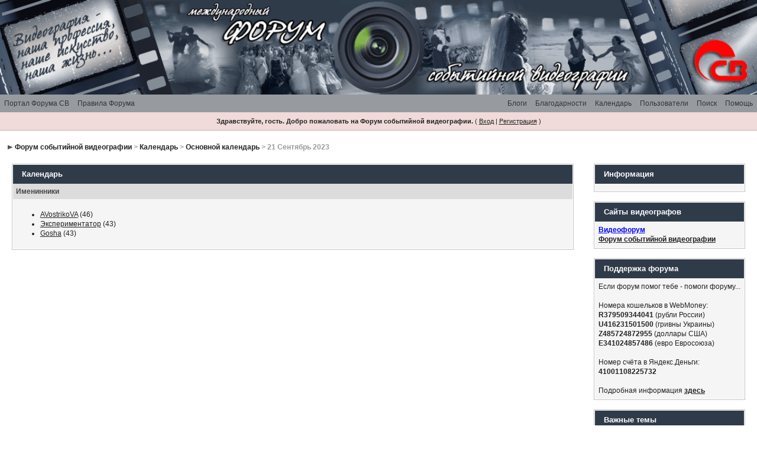

--- FILE ---
content_type: text/html; charset=windows-1251
request_url: http://www.videographer.su/forums/index.php?s=6dde02c04228c3ac7efcb5258275bc9c&act=calendar&cal_id=1&code=showday&y=2023&m=9&d=21
body_size: 8340
content:
<!DOCTYPE html PUBLIC "-//W3C//DTD XHTML 1.0 Transitional//EN" "http://www.w3.org/TR/xhtml1/DTD/xhtml1-transitional.dtd"> 
<html xml:lang="en" lang="en" xmlns="http://www.w3.org/1999/xhtml">
<head>

<script async src="//pagead2.googlesyndication.com/pagead/js/adsbygoogle.js"></script>
<script>
     (adsbygoogle = window.adsbygoogle || []).push({
          google_ad_client: "ca-pub-8629635679496871",
          enable_page_level_ads: true
     });
</script>

<meta http-equiv="content-type" content="text/html; charset=windows-1251" />
<link rel="shortcut icon" href="favicon.ico" />
<title>Форум событийной видеографии</title>
<title>Форум событийной видеографии Календарь</title>
<meta name="description" content="Международный Форум событийной видеографии исходит из представления о характере событийной видеографии, как сложившейся профессии и, как особого вида экранного творчества, являющегося частью социальной и художественной культуры. Форум событийной видеографии стал первым специализированным интернет-форумом событийных видеографов, которые заинтересованы в эффективном развитии событийной видеографии, как профессии. Основными задачами Форума событийной видеографии являются предоставление событийным видеографам всех стран свободной информационной площадки для профессионального и человеческого общения; развитие и поддержка всего многообразия профессионального искусства в сфере событийной видеографии: включение видеографов в единое информационно-творческое пространство профессии; создание общедоступной системы непрерывного профессионального образования; развитие межрегионального и международного сотрудничества на основе обмена творческо-производственным опытом видеографов разных стран." />
<meta name="Keywords" content="событийная видеография, видеограф, видеооператор, свадьба, свадебная видеография, видеокамера, невеста, видеосъёмка, видеомонтаж, DSLR, видеоролик,  молодожёны, свадебный клип фильм, постобработка видео, спецэффекты, компьютер для монтажа" />
<link rel="alternate" type="application/rss+xml" title="Оборудование для видеосъёмки" href="http://www.videographer.su/forums/index.php?act=rssout&amp;id=1" />
<link rel="alternate" type="application/rss+xml" title="Теория событийной видеографии" href="http://www.videographer.su/forums/index.php?act=rssout&amp;id=2" />
<link rel="alternate" type="application/rss+xml" title="Видеомонтаж" href="http://www.videographer.su/forums/index.php?act=rssout&amp;id=3" />
<link rel="alternate" type="application/rss+xml" title="Видеосъёмка" href="http://www.videographer.su/forums/index.php?act=rssout&amp;id=4" />
 
<style type="text/css" media="all">

@import url(http://www.videographer.su/forums/style_images/css_3.css);

</style>
 
</head> 
<body>
<!--ipb.javascript.start-->
<script type="text/javascript">
 //<![CDATA[
 var ipb_var_st            = "0";
 var ipb_lang_tpl_q1       = "Введите номер страницы, на которую хотите перейти.";
 var ipb_var_s             = "4c9f2f40741b1467e011cf3af5dd1bf0";
 var ipb_var_phpext        = "php";
 var ipb_var_base_url      = "http://www.videographer.su/forums/index.php?s=4c9f2f40741b1467e011cf3af5dd1bf0&";
 var ipb_var_image_url     = "style_images/ip.boardpr";
 var ipb_input_f           = "0";
 var ipb_input_t           = "0";
 var ipb_input_p           = "0";
 var ipb_var_cookieid      = "";
 var ipb_var_cookie_domain = "";
 var ipb_var_cookie_path   = "/";
 var ipb_md5_check         = "880ea6a14ea49e853634fbdc5015a024";
 var ipb_new_msgs          = 0;
 var use_enhanced_js       = 1;
 var use_charset           = "windows-1251";
 var ipb_myass_chars_lang  = "Вы ввели слишком мало символов для поиска";
 var ajax_load_msg		   = "Загрузка...";
 //]]>
</script>
<script type="text/javascript" src='jscripts/ips_ipsclass.js'></script>
<script type="text/javascript" src='jscripts/ipb_global.js'></script>
<script type="text/javascript" src='jscripts/ips_menu.js'></script>
<script type="text/javascript" src='style_images/ip.boardpr/folder_js_skin/ips_menu_html.js'></script>
<script type="text/javascript" src='cache/lang_cache/ru/lang_javascript.js'></script>
<script type="text/javascript">
//<![CDATA[
var ipsclass = new ipsclass();
ipsclass.init();
ipsclass.settings['do_linked_resize'] = parseInt( "1" );
ipsclass.settings['resize_percent']   = parseInt( "50" );
//]]>
</script>
<!--ipb.javascript.end-->
	<div id="logostrip"><a href='http://www.videographer.su/forums/index.php?s=4c9f2f40741b1467e011cf3af5dd1bf0&amp;'><!--ipb.logo.start--><img src='style_images/ip.boardpr/logo4.gif' style='vertical-align:top' alt='IPB' border='0' width='100%' /><!--ipb.logo.end--></a></div>
	<div id="submenu">
		<!--ipb.leftlinks.start-->
		<div id='submenu_left'>
		
		
			<a href="http://www.videographer.su/forums/index.php?s=4c9f2f40741b1467e011cf3af5dd1bf0&amp;act=home">Портал Форума СВ</a>
			
		
	<div class='ipb-top-left-link'><a href="http://www.videographer.su/forums/index.php?s=4c9f2f40741b1467e011cf3af5dd1bf0&amp;act=boardrules">Правила Форума</a></div>

		</div>
		<!--ipb.leftlinks.end-->
		<!--ipb.rightlinks.start-->
		<div id='submenu_right'>
			<a href="http://www.videographer.su/forums/index.php?s=4c9f2f40741b1467e011cf3af5dd1bf0&amp;act=Help">Помощь</a>
			<a href="http://www.videographer.su/forums/index.php?s=4c9f2f40741b1467e011cf3af5dd1bf0&amp;act=Search&amp;f=0" id="ipb-tl-search">Поиск</a>
			<a href="http://www.videographer.su/forums/index.php?s=4c9f2f40741b1467e011cf3af5dd1bf0&amp;act=Members">Пользователи</a>
			<a href="http://www.videographer.su/forums/index.php?s=4c9f2f40741b1467e011cf3af5dd1bf0&amp;act=calendar">Календарь</a>
			
				<div class='ipb-top-right-link'><a href="http://www.videographer.su/forums/index.php?s=4c9f2f40741b1467e011cf3af5dd1bf0&amp;autocom=thanks">Благодарности</a></div><div class='ipb-top-right-link'><a href="http://www.videographer.su/forums/index.php?s=4c9f2f40741b1467e011cf3af5dd1bf0&amp;automodule=blog">Блоги</a></div>
			
			<div class='popupmenu-new' id='ipb-tl-search_menu' style='display:none;width:210px'>
				<form action="http://www.videographer.su/forums/index.php?s=4c9f2f40741b1467e011cf3af5dd1bf0&amp;act=Search&amp;CODE=01" method="post">
					<input type='hidden' name='forums' id='gbl-search-forums' value='all' /> 
					<input type="text" size="20" name="keywords" id='ipb-tl-search-box' />
					<input class="button" type="image" style='border:0px' src="style_images/ip.boardpr/login-button.gif" />
					
				</form>
				<div style='padding:4px'>
					<a href='http://www.videographer.su/forums/index.php?s=4c9f2f40741b1467e011cf3af5dd1bf0&amp;act=Search'>Дополнительные параметры</a>
				</div>
			</div>
			<script type="text/javascript">
				ipsmenu.register( "ipb-tl-search", 'document.getElementById("ipb-tl-search-box").focus();' );
				gbl_check_search_box();
			</script>
		</div>
		<!--ipb.rightlinks.end-->
	</div>

<script type="text/javascript" src='jscripts/ips_xmlhttprequest.js'></script>
<script type="text/javascript" src='jscripts/ipb_global_xmlenhanced.js'></script>
<script type="text/javascript" src='jscripts/dom-drag.js'></script>
<div id='get-myassistant' style='display:none;width:400px;text-align:left;'>
<div class="borderwrap">
 <div class='maintitle' id='myass-drag' title='Нажмите и задержите для перемещения этого окна'>
  <div style='float:right'><a href='#' onclick='document.getElementById("get-myassistant").style.display="none"; return false;' title='Закрыть окно'>[X]</a></div>
  <div>Помощник</div>
 </div>
 <div id='myass-content' style='overflow-x:auto;'></div>
 </div>
</div>
<!-- Loading Layer -->
<div id='loading-layer' style='display:none'>
	<div id='loading-layer-shadow'>
	   <div id='loading-layer-inner'>
	 	<img src='style_images/ip.boardpr/loading_anim.gif' border='0' alt='Загрузка. Пожалуйста, подождите...' />
		<span style='font-weight:bold' id='loading-layer-text'>Загрузка. Пожалуйста, подождите...</span>
	    </div>
	</div>
</div>
<!-- / Loading Layer -->
<!-- Msg Layer -->
<div id='ipd-msg-wrapper'>
	<div id='ipd-msg-title'>
		<a href='#' onclick='document.getElementById("ipd-msg-wrapper").style.display="none"; return false;'><img src='style_images/ip.boardpr/close.png' alt='X' title='Close Window' class='ipd' /></a> &nbsp; <strong>Сообщение сайта</strong>
	</div>
	<div id='ipd-msg-inner'><span style='font-weight:bold' id='ipd-msg-text'></span><div class='pp-tiny-text'>(Сообщение закроется через 2 секунды)</div></div>
</div>
<!-- Msg Layer -->

<!-- / End board header -->

<div id="userlinksguest">
	<p class="pcen"><b>Здравствуйте, гость. Добро пожаловать на Форум событийной видеографии.</b> ( <a href="http://www.videographer.su/forums/index.php?s=4c9f2f40741b1467e011cf3af5dd1bf0&amp;act=Login&amp;CODE=00">Вход</a> | <a href="http://www.videographer.su/forums/index.php?s=4c9f2f40741b1467e011cf3af5dd1bf0&amp;act=Reg&amp;CODE=00">Регистрация</a> )







	</p>
</div> 

<div style="text-align:center;">
<!-- Yandex.RTB R-A-350279-1 -->
<div id="yandex_rtb_R-A-350279-1"></div>
<script type="text/javascript">
    (function(w, d, n, s, t) {
        w[n] = w[n] || [];
        w[n].push(function() {
            Ya.Context.AdvManager.render({
                blockId: "R-A-350279-1",
                renderTo: "yandex_rtb_R-A-350279-1",
                async: true
            });
        });
        t = d.getElementsByTagName("script")[0];
        s = d.createElement("script");
        s.type = "text/javascript";
        s.src = "//an.yandex.ru/system/context.js";
        s.async = true;
        t.parentNode.insertBefore(s, t);
    })(this, this.document, "yandexContextAsyncCallbacks");
</script>
</div>

<!--GFMESSAGE-->
<div id="ipbwrapper">
<div id="navstrip"><img src='style_images/ip.boardpr/nav.gif' border='0'  alt='&gt;' />&nbsp;<a href='http://www.videographer.su/forums/index.php?s=4c9f2f40741b1467e011cf3af5dd1bf0&amp;act=idx'>Форум событийной видеографии</a>&nbsp;&gt;&nbsp;<a href='http://www.videographer.su/forums/index.php?s=4c9f2f40741b1467e011cf3af5dd1bf0&amp;act=calendar'>Календарь</a>&nbsp;&gt;&nbsp;<a href='http://www.videographer.su/forums/index.php?s=4c9f2f40741b1467e011cf3af5dd1bf0&amp;act=calendar&amp;cal_id=1'>Основной календарь</a>&nbsp;&gt;&nbsp;21 Сентябрь 2023</div>
<!--IBF.NEWPMBOX-->

<table class="ipbtable">
        <tr valign="top">
                <td>
                        <script type="text/javascript">
<!-- // Hide javascript from HTML validator
	function calendar_event_delete(id, cal_id)
	{
		if (confirm('Вы точно хотите удалить это событие?'))
		{
			 window.location.href = "http://www.videographer.su/forums/index.php?s=4c9f2f40741b1467e011cf3af5dd1bf0&amp;act=calendar&code=delete&md5check=880ea6a14ea49e853634fbdc5015a024&event_id=" + id + "&cal_id=" + cal_id;
		 }
		 else {
			alert ('Действие отменено!');
		} 
	}
-->
</script>
<div class="borderwrap">
	<div class="maintitle">Календарь</div><div class="formsubtitle">Именинники</div>
<div class="tablepad">
	<ul><li><a href="http://www.videographer.su/forums/index.php?s=4c9f2f40741b1467e011cf3af5dd1bf0&amp;showuser=979">AVostrikoVA</a> (46)</li><li><a href="http://www.videographer.su/forums/index.php?s=4c9f2f40741b1467e011cf3af5dd1bf0&amp;showuser=1952">Экспериментатор</a> (43)</li><li><a href="http://www.videographer.su/forums/index.php?s=4c9f2f40741b1467e011cf3af5dd1bf0&amp;showuser=1982">Gosha</a> (43)</li></ul>
</div></div><!--TASK--><img src='http://www.videographer.su/forums/index.php?s=4c9f2f40741b1467e011cf3af5dd1bf0&amp;act=task' border='0' height='1' width='1' alt='' /><!--ETASK-->
                </td>

                <!-- Ячейка для правой панельки -->


<td width="10"><!-- no content --></td>
                <td align="left" valign="top" width="240"> 
                        <div class="borderwrap"> 
                                <div class="maintitle">Информация</div> 
                                <div class="tablepad"> 
                                       <!--noindex-->
<!-- Yandex.RTB R-A-350279-2 -->
<div id="yandex_rtb_R-A-350279-2"></div>
<script type="text/javascript">
    (function(w, d, n, s, t) {
        w[n] = w[n] || [];
        w[n].push(function() {
            Ya.Context.AdvManager.render({
                blockId: "R-A-350279-2",
                renderTo: "yandex_rtb_R-A-350279-2",
                async: true
            });
        });
        t = d.getElementsByTagName("script")[0];
        s = d.createElement("script");
        s.type = "text/javascript";
        s.src = "//an.yandex.ru/system/context.js";
        s.async = true;
        t.parentNode.insertBefore(s, t);
    })(this, this.document, "yandexContextAsyncCallbacks");
</script>
<!--/noindex-->
                                </div> 
                        </div> 
                        <br /> 
                        <div class="borderwrap"> 
                                <div class="maintitle">Сайты видеографов</div> 
                                <div class="tablepad">
                                        <a href="https://videoforums.ru/" target="_blank" ><b><font color="blue">Видеофорум</font></b></a><br> 
                                        <a href="http://www.videographer.su/forums/index.php?" target="_blank" ><b>Форум событийной видеографии</b></a>
                                </div> 
                        </div>
                        <br /> 
                        <div class="borderwrap">
                        <div class="maintitle">Поддержка форума</div> 
                                <div class="tablepad">
                                     Если форум помог тебе - помоги форуму...<br /><br />
                                     Номера кошельков в WebMoney:<br />
                                     <b>R379509344041</b> (рубли России)<br />
                                     <b>U416231501500</b> (гривны Украины)<br />
                                     <b>Z485724872955</b> (доллары США)<br />
                                     <b>E341024857486</b> (евро Евросоюза)<br /><br />

                                     Номер счёта в Яндекс.Деньги:<br /> 
                                     <b>41001108225732</b><br /><br />

                                     Подробная информация <a href="http://www.videographer.su/forums/index.php?showtopic=5498"><b>здесь</b></a><br />
                                </div> 
                        </div> 
                        <br /> 
                        <div class="borderwrap"> 
                                <div class="maintitle">Важные темы</div> 
                                <div class="tablepad"> 
                                        &#0149;&nbsp; <a href="http://www.videographer.su/forums/index.php?showtopic=17"><b>Классификация событийной видеографии</b></a><br>&#0149;&nbsp;
                                        <a href="http://www.videographer.su/forums/index.php?showtopic=7"><b>Новости мировой событийной видеографии</b></a><br />&#0149;&nbsp;
                                       <a href="http://www.videographer.su/forums/index.php?showtopic=8"><b>Профессиональный словарь видеографа</b></a><br />&#0149;&nbsp;
                                       <a href="http://www.videographer.su/forums/index.php?showtopic=14"><b>Памятка видеографа</b></a><br />&#0149;&nbsp;
                                        <a href="http://www.videographer.su/forums/index.php?showtopic=12"><b>Видео и кино. Что это такое?</b></a><br />&#0149;&nbsp;
                                        <a href="http://www.videographer.su/forums/index.php?showtopic=195"><b>Видеография (определение)</b></a><br />&#0149;&nbsp;
                                        <a href="http://www.videographer.su/forums/index.php?showtopic=194"><b>Видеограф (определение)</b></a><br />&#0149;&nbsp;
                                        <a href="http://www.videographer.su/forums/index.php?showtopic=5417"><b>О значении свадебной видеографии</b></a><br />
                                </div> 
                        </div> 
                        <br />
                        <div class="borderwrap"> 
                                <div class="maintitle">Лучшее видео недели</div> 
                                <div class="tablepad">
                                        Название: <b>ARKHYZ</b><br />
                                        Жанр: <b>художественный репортаж</b><br />
                                        Формат: <b>клип</b><br />
                                        Автор: <b>Алексей Каралидзе</b><br />
                                        Смотреть <a href="http://www.videographer.su/forums/index.php?showtopic=9128&st=180#entry285932"><b>здесь</b></a><br />
                                </div> 
                        </div> 
                        <br />
                         <div class="borderwrap"> 
                                <div class="maintitle">Интересное видео недели</div> 
                                <div class="tablepad">
                                        Название: <b>The Art Of Revolution Exhibition, Norwich, UK</b><br />
                                        Жанр: <b>художественный репортаж</b><br />
                                        Формат: <b>клип</b><br />
                                        Автор: <b>ART VIDEO</b><br />
                                        Смотреть <a href="http://www.videographer.su/forums/index.php?showtopic=12181&st=0#entry286890"><b>здесь</b></a><br /><br />

                                        Название: <b>Aziz & Nodira</b><br />
                                        Жанр: <b>художественный репортаж</b><br />
                                        Формат: <b>клип</b><br />
                                        Автор: <b>Serj Studio</b><br />
                                        Смотреть <a href="http://www.videographer.su/forums/index.php?showtopic=11838&st=40#entry287337"><b>здесь</b></a><br /><br />
                                        
                                        Название: <b>Wedding day / Mariana & Roman</b><br />
                                        Жанр: <b>художественный репортаж</b><br />
                                        Формат: <b>клип</b><br />
                                        Автор: <b>FinFrame Studio</b><br />
                                        Смотреть <a href="http://www.videographer.su/forums/index.php?showtopic=11582&st=40#entry285843"><b>здесь</b></a><br />
                                </div> 
                        </div> 
                        <br />
                        <div class="borderwrap">
                        <div class="maintitle">Поддержка форума</div> 
                                <div class="tablepad">
                                     Если форум помог тебе - помоги форуму...<br /><br />
                                     Номера кошельков в WebMoney:<br />
                                     <b>R379509344041</b> (рубли России)<br />
                                     <b>U416231501500</b> (гривны Украины)<br />
                                     <b>Z485724872955</b> (доллары США)<br />
                                     <b>E341024857486</b> (евро Евросоюза)<br /><br />

                                     Номер счёта в Яндекс.Деньги:<br /> 
                                     <b>41001108225732</b><br /><br />

                                     Подробная информация <a href="http://www.videographer.su/forums/index.php?showtopic=5498"><b>здесь</b></a><br />
                                </div> 
                        </div> 
                        <br />
                        <div class="borderwrap">
                                 <div class="maintitle">Реклама</div> 
                                <div class="tablepad">

 <!--noindex-->
<script async src="//pagead2.googlesyndication.com/pagead/js/adsbygoogle.js"></script>
<!-- 240x400 -->
<ins class="adsbygoogle"
     style="display:inline-block;width:240px;height:400px"
     data-ad-client="ca-pub-8629635679496871"
     data-ad-slot="2756551949"></ins>
<script>
(adsbygoogle = window.adsbygoogle || []).push({});
</script>
<!--/noindex-->
                                </div> 
                        </div> 
                        <br /> 
                        <div class="borderwrap">
                                <div class="maintitle">Администрация</div> 
                                <div class="tablepad"> 
                                        <a href="http://www.videographer.su/forums/index.php?showuser=1"><b>Administrator</b></a> (весь форум)<br />
                                        <a href="http://www.videographer.su/forums/index.php?showuser=6"><b>Alexei_Sever</b></a>  (Х-FILES)<br />
                                        <a href="http://www.videographer.su/forums/index.php?showuser=2132"><b>Hepster</b></a> (Final Cut)<br />
                                        <a href="http://www.videographer.su/forums/index.php?showuser=1925"><b>Pie</b></a> (Постобработка, Титры, After Effects)<br />
                                        <a href="http://www.videographer.su/forums/index.php?showuser=1413"><b>ProVideo</b></a> (Компания Panasonic)<br />
                                        <a href="http://www.videographer.su/forums/index.php?showuser=2536"><b>Sam01</b></a> (Звук)<br />
                                        <a href="http://www.videographer.su/forums/index.php?showuser=900"><b>zlat</b></a> (Монтаж, Adobe Premiere, Pinnacle/Avid Studio, Canopus Edius, Sony Vegas)<br />
                                        <a href="http://www.videographer.su/forums/index.php?showuser=4860"><b>ArtemSergeev</b></a> (Компания OLYMPUS)<br />
                                </div> 
                        </div> 
                        <br />
                        <div class="borderwrap"> 
                                <div class="maintitle">Самые активные</div> 
                                <div class="tablepad">
                                        <a href="http://www.videographer.su/forums/index.php?showuser=2189"><b>grafik</b></a><br /> 
                                        <a href="http://www.videographer.su/forums/index.php?showuser=2752"><b>Alex Shiva</b></a><br />
                                        <a href="http://www.videographer.su/forums/index.php?showuser=1002"><b>DVC</b></a><br />
                                        <a href="http://www.videographer.su/forums/index.php?showuser=783"><b>JoVader</b></a><br />
                                        <a href="http://www.videographer.su/forums/index.php?showuser=965"><b>BUGROV</b></a><br />
                                        <a href="http://www.videographer.su/forums/index.php?showuser=1643"><b>Danyboy</b></a><br />
                                        <a href="http://www.videographer.su/forums/index.php?showuser=698"><b>Alex</b></a><br />
                                        <a href="http://www.videographer.su/forums/index.php?showuser=2538"><b>Mirrorfax</b></a><br />
                                        <a href="http://www.videographer.su/forums/index.php?showuser=951"><b>Daniil Chernyh</b></a><br />
                                        <a href="http://www.videographer.su/forums/index.php?showuser=658"><b>AN Voronin</b></a><br />
                                        <a href="http://www.videographer.su/forums/index.php?showuser=454"><b>city man</b></a><br />
                                        <a href="http://www.videographer.su/forums/index.php?showuser=337"><b>Arrows</b></a><br />
                                        <a href="http://www.videographer.su/forums/index.php?showuser=717"><b>Centrovoi</b></a><br />
                                        <a href="http://www.videographer.su/forums/index.php?showuser=172"><b>An_Semykin</b></a><br />
                                        <a href="http://www.videographer.su/forums/index.php?showuser=477"><b>Леонид Головацкий</b></a><br />
                                </div> 
                        </div> 
                        <br />
                        <div class="borderwrap"> 
                                <div class="maintitle">Лучшие по благодарностям</div> 
                                <div class="tablepad">
                                        <a href="http://www.videographer.su/forums/index.php?showuser=1547"><b>sadstudio</b></a><br />
                                        <a href="http://www.videographer.su/forums/index.php?showuser=2189"><b>grafik</b></a><br />
                                        <a href="http://www.videographer.su/forums/index.php?showuser=6"><b>Alexei_Sever</b></a><br />
                                        <a href="http://www.videographer.su/forums/index.php?showuser=783"><b>JoVader</b></a><br />
                                        <a href="http://www.videographer.su/forums/index.php?showuser=2752"><b>Alex Shiva</b></a><br />
                                        <a href="http://www.videographer.su/forums/index.php?showuser=965"><b>BUGROV</b></a><br />
                                        <a href="http://www.videographer.su/forums/index.php?showuser=595"><b>lord2000</b></a><br />
                                        <a href="http://www.videographer.su/forums/index.php?showuser=1002"><b>DVC</b></a><br />
                                        <a href="http://www.videographer.su/forums/index.php?showuser=1093"><b>mogull</b></a><br />
                                        <a href="http://www.videographer.su/forums/index.php?showuser=2538"><b>Mirrorfax</b></a><br />
                                        <a href="http://www.videographer.su/forums/index.php?showuser=1643"><b>Danyboy</b></a><br />
                                        <a href="http://www.videographer.su/forums/index.php?showuser=987"><b>xCreative</b></a><br />
                                        <a href="http://www.videographer.su/forums/index.php?showuser=900"><b>zlat</b></a><br />
                                        <a href="http://www.videographer.su/forums/index.php?showuser=477"><b>Леонид Головацкий</b></a><br />                                       
                                        <a href="http://www.videographer.su/forums/index.php?showuser=2370"><b>Lord</b></a><br />
                                  </div> 
                        </div> 
                        <br />
                        <div class="borderwrap">
                        <div class="maintitle">Реклама</div> 
                                <div class="tablepad"> 

 <!--noindex-->
<script async src="//pagead2.googlesyndication.com/pagead/js/adsbygoogle.js"></script>
<!-- 240x400 -->
<ins class="adsbygoogle"
     style="display:inline-block;width:240px;height:400px"
     data-ad-client="ca-pub-8629635679496871"
     data-ad-slot="2756551949"></ins>
<script>
(adsbygoogle = window.adsbygoogle || []).push({});
</script>
<!--/noindex-->
  
                                </div> 
                        </div> 
                        <br /> 
                        <div class="borderwrap"> 
                                <div class="maintitle">Опросы форума</div> 
                                <div class="tablepad"> 
                                     &#0149;&nbsp; <a href="http://www.videographer.su/forums/index.php?showtopic=52">Первая брачная ночь. Как снимать? А надо ли?</a><br>&#0149;&nbsp;
                                        <a href="http://www.videographer.su/forums/index.php?showtopic=229">Сроки производства видеофильма</a><br />&#0149;&nbsp;
                                        <a href="http://www.videographer.su/forums/index.php?showtopic=556">Реклама видеографа</a><br />&#0149;&nbsp;
                                        <a href="http://www.videographer.su/forums/index.php?showtopic=710">Критика в событийной видеографии</a><br />&#0149;&nbsp;
                                        <a href="http://www.videographer.su/forums/index.php?showtopic=725">Роль женщины в нашей профессии</a><br />&#0149;&nbsp;
                                        <a href="http://www.videographer.su/forums/index.php?showtopic=754">Задаток и предоплата в работе видеографа</a><br />&#0149;&nbsp;
                                       <a href="http://www.videographer.su/forums/index.php?showtopic=816">Видеограф и ведущий (тамада)</a><br />&#0149;&nbsp;
                                       <a href="http://www.videographer.su/forums/index.php?showtopic=886">Накопления в жизни видеографа</a><br />&#0149;&nbsp;
                                        <a href="http://www.videographer.su/forums/index.php?showtopic=898">Видеограф творит или зарабатывает деньги?</a><br />&#0149;&nbsp;
                                        <a href="http://www.videographer.su/forums/index.php?showtopic=858">Образование в сфере видеографии</a><br />&#0149;&nbsp;
                                        <a href="http://www.videographer.su/forums/index.php?showtopic=1472">Оптимальная продолжительность событийного фильма</a><br />&#0149;&nbsp;
                                        <a href="http://www.videographer.su/forums/index.php?showtopic=1523">Причины пофессионального роста</a><br />&#0149;&nbsp;
                                        <a href="http://www.videographer.su/forums/index.php?showtopic=1878">Основная цель работы видеографа</a><br />&#0149;&nbsp;
                                       <a href="http://www.videographer.su/forums/index.php?showtopic=2425">Годовая норма свадебных заказов для видеографа</a><br />&#0149;&nbsp;
                                       <a href="http://www.videographer.su/forums/index.php?showtopic=3060">Репутация в событийной видеографии</a><br />
                                </div> 
                        </div> 
                        <br />
                        <div class="borderwrap"> 
                                <div class="maintitle">Фестивали, конкурсы, акции</div> 
                                <div class="tablepad">
                                        &#0149;&nbsp; <a href="http://www.videographer.su/forums/index.php?showtopic=9507" target="_blank" ><b>Проект "Свой взгляд - 2016"</b></a><br>&#0149;&nbsp;
                                        <a href="http://www.videographer.su/forums/index.php?showtopic=2730" target="_blank" ><b>Проект "Свой взгляд - 2012"</b></a><br>&#0149;&nbsp;
                                        <a href="http://www.videographer.su/forums/index.php?showtopic=1654" target="_blank" ><b>Фестиваль "Золотой объектив - 2011"</b></a><br>&#0149;&nbsp;
                                        <a href="http://www.videographer.su/forums/index.php?showtopic=1653" target="_blank" ><b>Фестиваль "Золотая кастрюля - 2011"</b></a><br>&#0149;&nbsp; 
                                        <a href="http://www.videographer.su/forums/index.php?showtopic=1142" target="_blank" ><b>Проект "Свой взгляд - 2011"</b></a><br>&#0149;&nbsp;
                                        <a href="http://www.videographer.su/forums/index.php?showtopic=644" target="_blank" ><b>Фестиваль "Золотой объектив - 2010"</b></a><br>&#0149;&nbsp; 
                                        <a href="http://www.videographer.su/forums/index.php?showtopic=643" target="_blank" ><b>Фестиваль "Золотая кастрюля - 2010"</b></a><br>
                                </div> 
                        </div> 
                        <br />    
<!--
                        <div class="borderwrap"> 
                              <div class="maintitle">Мы в ВКонтакте</div> 
                                <div class="tablepad"> 
                                        <script type="text/javascript" src="//vk.com/js/api/openapi.js?137"></script>
-->
<!-- VK Widget -->
<!--
<div id="vk_groups"></div>
<script type="text/javascript">
VK.Widgets.Group("vk_groups", {mode: 0, width: "240", height: "400", color1: 'F5F5F5', color3: '2F3B49'}, 138081192);
</script>
                                </div> 
                        </div>
-->
                        <br /> 
                        <div class="borderwrap">
                                <div class="maintitle">География посетителей</div> 
                                <div class="tablepad"> 
                                       <!--noindex--><noindex><a href="http://info.flagcounter.com/ZxNV" rel="nofollow" rel="nofollow" ><img src="http://s05.flagcounter.com/count/ZxNV/bg_F5F5F5/txt_000000/border_F5F5F5/columns_3/maxflags_12/viewers_0/labels_0/pageviews_0/flags_0/" alt="Free counters!" border="0"></a></noindex><!--/noindex-->
                                </div> 
                        </div>
                        <br /> 
                        <div class="borderwrap">
                        <div class="maintitle">Партнеры</div> 
                                <div class="tablepad">
               <!--included content-->
<br><!--fb9ae1da--><!--fb9ae1da--><script async="async" src="https://w.uptolike.com/widgets/v1/zp.js?pid=tla7ce3664d32623a4b38cb4b4d13ac095884d23aa" type="text/javascript"></script><br><br><!--check code--><div id='check_code'></div><br>
<!--/ included content--> 
                                </div> 
                        </div> 
                        <br /> 
                        <div class="borderwrap"> 
                                <div class="maintitle">Навигация</div> 
                                <div class="tablepad"> 
                                        <a href="http://www.videographer.su/forums/index.php?act=home"><b>Портал форума</b></a><br />
                                        <a href="http://www.videographer.su/forums/index.php?act=boardrules"><b>Правила форума</b></a><br />
                                        <a href="http://www.videographer.su/forums/index.php?act=calendar"><b>Календарь</b></a><br />
                                        <a href="http://www.videographer.su/forums/index.php?act=Members"><b>Пользователи</b></a><br />
                                        <a href="http://www.videographer.su/forums/index.php?act=Help"><b>Помощь</b></a><br />
                                        <a href="http://www.videographer.su/forums/index.php?act=Search&nav=at&CODE=show&searchid=0bf3208b42c4ecd5f52e27ba3aee02ed&search_in=topics&result_type=topics&lastdate=0"><b>Активные темы сегодня</b></a><br />
                                        <a href="http://www.videographer.su/forums/index.php?act=Stats"><b>Активные авторы сегодня</b></a>
                                </div> 
                        </div>   
                </td> 
        </tr> 



                <!-- / Ячейка для правой панельки -->

</table>

<table cellspacing="0" id="gfooter">
	<tr>
		<td width="45%"><img id="rss-syndication" src='style_images/ip.boardpr/rss.png' border='0' alt='RSS' class='ipd' />
<script type="text/javascript">
//<![CDATA[
  menu_build_menu(
  "rss-syndication",
  new Array( "<a href='http://www.videographer.su/forums/index.php?act=rssout&amp;id=1' style='color:black'>Оборудование для видеосъёмки</a>",
"<a href='http://www.videographer.su/forums/index.php?act=rssout&amp;id=2' style='color:black'>Теория событийной видеографии</a>",
"<a href='http://www.videographer.su/forums/index.php?act=rssout&amp;id=3' style='color:black'>Видеомонтаж</a>",
"<a href='http://www.videographer.su/forums/index.php?act=rssout&amp;id=4' style='color:black'>Видеосъёмка</a>"
           ) );
//]]>
</script> </td>
		<td width="10%" align="center" nowrap="nowrap"><a href="lofiversion/index.php"><b>Текстовая версия</b></a></td>
		<td width="45%" align="right" nowrap="nowrap">Сейчас: 22.1.2026, 16:20</td>
<td>

<!--LiveInternet counter--><script type="text/javascript">
document.write("<a href='//www.liveinternet.ru/click' "+
"target=_blank><img src='//counter.yadro.ru/hit?t16.3;r"+
escape(document.referrer)+((typeof(screen)=="undefined")?"":
";s"+screen.width+"*"+screen.height+"*"+(screen.colorDepth?
screen.colorDepth:screen.pixelDepth))+";u"+escape(document.URL)+
";h"+escape(document.title.substring(0,150))+";"+Math.random()+
"' alt='' title='LiveInternet: показано число просмотров за 24"+
" часа, посетителей за 24 часа и за сегодня' "+
"border='0' width='88' height='31'><\/a>")
</script><!--/LiveInternet-->

</td>
	</tr>
</table>
<script type='text/javascript'>
//<![CDATA[
menu_do_global_init();
show_inline_messages();
// Uncomment this to fix IE png images
// causes page slowdown, and some missing images occasionally
// if ( is_ie )
// {
//	 ie_fix_png();
// }

//]]>
</script>
 
<!-- Copyright Information --><!--noindex-->
        				  <div align='center' class='copyright'>
        				  	<a href='http://www.ibresource.ru/' style='text-decoration:none' target='_blank' rel='nofollow'>Форум</a> <noindex><a href='http://www.invisionboard.com' style='text-decoration:none' target='_blank' rel='nofollow' rel="nofollow" >IP.Board</a></noindex>
        				  	 &copy; 2026 &nbsp;<noindex><a href='http://www.invisionpower.com' style='text-decoration:none' target='_blank' rel='nofollow' rel="nofollow" >IPS, Inc</a></noindex>.
        				  </div>
		<!--/noindex--><!-- / Copyright -->

</div>

<script async="async" src="https://w.uptolike.com/widgets/v1/zp.js?pid=1831709" type="text/javascript"></script>
<script defer src="https://static.cloudflareinsights.com/beacon.min.js/vcd15cbe7772f49c399c6a5babf22c1241717689176015" integrity="sha512-ZpsOmlRQV6y907TI0dKBHq9Md29nnaEIPlkf84rnaERnq6zvWvPUqr2ft8M1aS28oN72PdrCzSjY4U6VaAw1EQ==" data-cf-beacon='{"version":"2024.11.0","token":"92ffd4bdaebb49279feb1933cc82ac63","r":1,"server_timing":{"name":{"cfCacheStatus":true,"cfEdge":true,"cfExtPri":true,"cfL4":true,"cfOrigin":true,"cfSpeedBrain":true},"location_startswith":null}}' crossorigin="anonymous"></script>
</body> 
</html>

--- FILE ---
content_type: text/html; charset=utf-8
request_url: https://www.google.com/recaptcha/api2/aframe
body_size: 267
content:
<!DOCTYPE HTML><html><head><meta http-equiv="content-type" content="text/html; charset=UTF-8"></head><body><script nonce="7AY20V6fY8-LByIn12ztNA">/** Anti-fraud and anti-abuse applications only. See google.com/recaptcha */ try{var clients={'sodar':'https://pagead2.googlesyndication.com/pagead/sodar?'};window.addEventListener("message",function(a){try{if(a.source===window.parent){var b=JSON.parse(a.data);var c=clients[b['id']];if(c){var d=document.createElement('img');d.src=c+b['params']+'&rc='+(localStorage.getItem("rc::a")?sessionStorage.getItem("rc::b"):"");window.document.body.appendChild(d);sessionStorage.setItem("rc::e",parseInt(sessionStorage.getItem("rc::e")||0)+1);localStorage.setItem("rc::h",'1769088065463');}}}catch(b){}});window.parent.postMessage("_grecaptcha_ready", "*");}catch(b){}</script></body></html>

--- FILE ---
content_type: application/javascript
request_url: http://www.videographer.su/forums/jscripts/ipb_global.js
body_size: 4974
content:
var input_red='input-warn';var input_green='input-ok';var input_ok_box='input-ok-content';var input_warn_box='input-warn-content';var img_blank='blank.gif';var img_tick='aff_tick.gif';var img_cross='aff_cross.gif';var uagent=navigator.userAgent.toLowerCase();var is_safari=((uagent.indexOf('safari')!=-1)||(navigator.vendor=="Apple Computer, Inc.")||(uagent.indexOf('konqueror')!=-1)||(uagent.indexOf('khtml')!=-1));var is_opera=(uagent.indexOf('opera')!=-1);var is_webtv=(uagent.indexOf('webtv')!=-1);var is_ie=((uagent.indexOf('msie')!=-1)&&(!is_opera)&&(!is_safari)&&(!is_webtv));var is_ie4=((is_ie)&&(uagent.indexOf("msie 4.")!=-1));var is_ie7=((is_ie)&&(uagent.indexOf("msie 7.")!=-1));var is_moz=(navigator.product=='Gecko');var is_ns=((uagent.indexOf('compatible')==-1)&&(uagent.indexOf('mozilla')!=-1)&&(!is_opera)&&(!is_webtv)&&(!is_safari));var is_ns4=((is_ns)&&(parseInt(navigator.appVersion)==4));var is_win=((uagent.indexOf("win")!=-1)||(uagent.indexOf("16bit")!=-1));var is_mac=((uagent.indexOf("mac")!=-1)||(navigator.vendor=="Apple Computer, Inc."));var ua_vers=parseInt(navigator.appVersion);var ipb_pages_shown=0;var ipb_pages_array=new Array();var ipb_skin_url=ipb_skin_url?ipb_skin_url:ipb_var_image_url;function gbl_check_search_box(){try{var _cb=document.getElementById('gbl-search-checkbox');var _fd=document.getElementById('gbl-search-forums');if(_cb.checked&&ipb_input_f){_fd.value=ipb_input_f}else{_fd.value='all'}}catch(error){}};function show_inline_messages(){var _string=window.location.toString();var _msg_box=null;if(_string.indexOf('?___msg=')!=-1||_string.indexOf(';___msg=')!=-1||_string.indexOf('&___msg=')!=-1){try{if(parent.document.getElementById('ipd-msg-text')){_msg_box=parent.document.getElementById('ipd-msg-text')}else{_msg_box=document.getElementById('ipd-msg-text')}}catch(error){alert(error)}var message=_string.replace(/^.*[\?;&]___msg=(.+?)(&.*$|$)/,"$1");message=unescape(message);if(message_pop_up_lang[message]){try{_msg_box.innerHTML=message_pop_up_lang[message];centerdiv=new center_div();centerdiv.divname='ipd-msg-wrapper';centerdiv.move_div();var _this_to=setTimeout("hide_inline_messages_instant()",2000)}catch(anerror){alert(message_pop_up_lang[message])}}}};function show_inline_messages_instant(msg){_msg_box=document.getElementById('ipd-msg-text');_msg_box.innerHTML=message_pop_up_lang[msg];centerdiv=new center_div();centerdiv.divname='ipd-msg-wrapper';centerdiv.move_div();var _this_to=setTimeout("hide_inline_messages_instant()",2000)};function hide_inline_messages_instant(){try{document.getElementById('ipd-msg-wrapper').style.display='none';parent.document.getElementById('ipd-msg-wrapper').style.display='none'}catch(acold){}};function iframe_include(){this.iframe_id=null;this.iframe_obj=null;this.iframe_add_to_div=null;this.iframe_add_to_div_obj=null;this.iframe_main_wrapper=null;this.iframe_classname='GBL-component-iframe';this.ok_to_go=1;this.iframe_height=300;this.ajax=''};iframe_include.prototype.init=function(){try{this.iframe_add_to_div_obj=document.getElementById(this.iframe_add_to_div)}catch(error){this.ok_to_go=0}};iframe_include.prototype.include=function(url){if(!this.ok_to_go){return false}var iheight=parseInt(this.iframe_add_to_div_obj.style.height);var iwidth=parseInt(this.iframe_add_to_div_obj.style.width);if(this.iframe_obj){this.iframe_add_to_div_obj.removeChild(this.iframe_obj)}this.iframe_obj=document.createElement('IFRAME');this.iframe_obj.src=url;this.iframe_obj.id=this.iframe_id;this.iframe_obj.name=this.iframe_id;this.iframe_obj.scrolling='no';this.iframe_obj.frameBorder='no';this.iframe_obj.border='0';this.iframe_obj.className=this.iframe_classname;this.iframe_obj.style.width=iwidth?iwidth+'px':'100%';this.iframe_obj.style.height=iheight?iheight-5+'px':this.iframe_height+'px';this.iframe_obj.style.overflow='hidden';this.iframe_obj.style.padding='0px';this.iframe_obj.style.margin='0px';this.ajax=new ajax_request();this.iframe_add_to_div_obj.style.padding='0px';this.iframe_add_to_div_obj.style.margin='0px';if(is_ie&&!is_ie7){this.iframe_add_to_div_obj.style.paddingLeft='6px';this.iframe_add_to_div_obj.style.paddingRight='6px'}this.iframe_obj.iframe_loaded=0;this.iframe_obj.iframe_init=0;this.iframe_obj._this=this;this.iframe_add_to_div_obj.style.overflow='';this.iframe_add_to_div_obj.appendChild(this.iframe_obj);this.ajax.show_loading(ajax_load_msg);if(is_ie){this.iframe_obj.allowTransparency=true;this.iframe_obj.onreadystatechange=this.iframe_on_load_ie}else{this.iframe_obj.onload=this.iframe_onload}};iframe_include.prototype.iframe_onload=function(e){var _document=this._this.iframe_obj.contentDocument;if(is_safari){_document=window.frames[this.id].document}if(!this.iframe_init){this.iframe_init=1;this.iframe_loaded=1;_document.onmousedown=menu_action_close}else{this.iframe_loaded=1;_document.onmousedown=menu_action_close}this._this.ajax.hide_loading();try{_document.getElementsByTagName('body')[0].style.padding='0px';_document.getElementsByTagName('body')[0].style.margin='0px'}catch(error){}var _new_height=parseInt(_document.getElementById(this._this.iframe_main_wrapper).offsetHeight);if(_new_height>0){if(is_safari){_new_height+=3}this._this.iframe_obj.style.height=_new_height+"px";this._this.iframe_add_to_div_obj.style.height=_new_height+"px"}var style=document.getElementsByTagName('style');var _new_style='';for(i in style){_new_style+="\n"+style[i].innerHTML}try{_document.getElementsByTagName('style')[0].innerHTML=_new_style}catch(error){}};iframe_include.prototype.iframe_on_load_ie=function(e){if(this.readyState=='complete'){var _document='';if(this._this.iframe_obj.contentWindow){_document=this._this.iframe_obj.contentWindow.document}else if(this._this.iframe_obj.document){_document=this._this.iframe_obj.document}else{_document=window.frames[this.id].document}if(!this.iframe_init){this.iframe_init=1;this.iframe_loaded=1;_document.onmousedown=menu_action_close}else{this.iframe_loaded=1;_document.onmousedown=menu_action_close}var style=document.getElementsByTagName('style');var _new_style='';for(i in style){if(style[i].innerHTML){_new_style+="\n"+style[i].innerHTML}}var _urls=_new_style.match(/@import\s+?url\(\s+?['"](.+?)['"]\s+?\);/ig);if(_urls&&_urls.length){for(i=0;i<=_urls.length;i++){if(typeof(_urls[i])!='undefined'){_urls[i]=_urls[i].replace(/@import\s+?url\(\s+?['"](.+?)['"]\s+?\);/ig,"$1");if(typeof(_urls[i])!='undefined'){_document.createStyleSheet(_urls[i])}}}}this._this.ajax.hide_loading();try{_document.getElementsByTagName('body')[0].style.padding='0px';_document.getElementsByTagName('body')[0].style.margin='0px'}catch(error){}var _new_height=parseInt(_document.getElementById(this._this.iframe_main_wrapper).offsetHeight);var _new_width=parseInt(_document.getElementById(this._this.iframe_main_wrapper).offsetWidth);if(_new_height>0){this._this.iframe_obj.style.height=_new_height+"px";this._this.iframe_add_to_div_obj.style.height=_new_height+"px"}if(_new_width>0){this._this.iframe_obj.style.width=_new_width+"px";this._this.iframe_add_to_div_obj.style.width=_new_width+"px"}}};function ie_fix_png(){if(is_ie){document.onreadystatechange=ie_fix_png_do}}function ie_fix_png_do(){if(document.readyState=='complete'){var pos=navigator.userAgent.indexOf("MSIE ");var version=navigator.userAgent.substring(pos+5);var blanky=ipb_skin_url+"/blank.gif";var _sw=screen.width*(parseInt(ipsclass.settings['resize_percent'])/100);if(pos==-1){return false}if(!((version.indexOf("5.5")==0)||(version.indexOf("6")==0))&&(navigator.platform==("Win32"))){return}var images=document.getElementsByTagName('IMG');var _len=images.length;if(_len){for(var i=0;i<_len;i++){if(images[i].src.match(/\.png$/)){var element=images[i];var _width=0;var _height=0;var _src=0;element._width=element._width?parseInt(element._width):0;element._resized=parseInt(element._resized);if(!element.style.width){_width=element.width}if(!element.style.height){_height=element.height}_src=element.src;if(_width<_sw&&!element._resized&&element._width<_sw){element.src=blanky;if(_width){element.style.width=_width+"px"}if(_height){element.style.height=_height+"px"}element.runtimeStyle.filter="progid:DXImageTransform.Microsoft.AlphaImageLoader(src='"+_src+"',sizingMethod='scale')"}else{}}}}}}function add_onload_event(func){var oldonload=window.onload;if(typeof window.onload!='function'){window.onload=func}else{window.onload=function(){if(oldonload){oldonload()};func()}}}function add_shadow(wrapname,divname){var divobj=document.getElementById(divname);var wrapobj=document.getElementById(wrapname);if(is_ie){wrapobj.className='shadow-ie';wrapobj.style.width=divobj.offsetWidth+1+'px';wrapobj.style.height=divobj.offsetHeight+1+'px'}else{wrapobj.className='shadow-moz';wrapobj.style.width=divobj.offsetWidth+0+'px';wrapobj.style.height=divobj.offsetHeight+0+'px'}}function global_dst_check(tzo,dst){var op=tzo<0?'plus':'minus';tzo=Math.abs(tzo);var dstoffset=Math.abs(new Date().getTimezoneOffset()/60);var dstset=0;var url=ipb_var_base_url+'act=xmlout&do=dst-autocorrection&md5check='+ipb_md5_check;if(op=='plus'){var thisoffset=tzo-dst}else{var thisoffset=tzo+dst}var math=Math.abs(thisoffset-dstoffset);if(math!=0){try{xml_dst_set(url+'&xml=1');dstset=1}catch(e){dstset=0}if(dstset==0){window.location=url}}}function my_getcookie(name){return ipsclass.my_getcookie(name)}function my_setcookie(name,value,sticky){return ipsclass.my_setcookie(name,value,sticky)}function lang_build_string(){if(!arguments.length||!arguments){return}var string=arguments[0];for(var i=1;i<arguments.length;i++){var match=new RegExp('<%'+i+'>','gi');string=string.replace(match,arguments[i])}return string}function friends_pop(extra_url){ipb_var_base_url=ipb_var_base_url.replace('&amp;','&');if(extra_url){extra_url=extra_url.replace('&amp;','&')}else{extra_url=''}ipsclass.pop_up_window(ipb_var_base_url+'act=profile&CODE=friends_list_popup'+extra_url,450,400,'Friends')}function buddy_pop(){var not_loaded_yet=0;if(use_enhanced_js){try{xml_myassistant_init();not_loaded_yet=1}catch(e){not_loaded_yet=0}}if(!not_loaded_yet){ipb_var_base_url=ipb_var_base_url.replace('&amp;','&');window.open(ipb_var_base_url+'act=buddy','BrowserBuddy','width=250,height=500,resizable=yes,scrollbars=yes')}}function check_enter(pages_id,e){var keypress=e.keyCode?e.keyCode:e.which?e.which:e.charCode;if(keypress==13){do_multi_page_jump(pages_id)}}function do_multi_page_jump(pages_id){var pages=1;var cur_st=ipb_var_st;var cur_page=1;var total_posts=ipb_pages_array[pages_id][2];var per_page=ipb_pages_array[pages_id][1];var url_bit=ipb_pages_array[pages_id][0];var userPage=parseInt(document.getElementById('st-'+pages_id).value);var st_type=document.getElementById('st-type-'+pages_id).value;st_type=st_type?st_type:'st';url_bit=url_bit.replace(new RegExp("&amp;","g"),'&');if(total_posts%per_page==0){pages=total_posts/per_page}else{pages=Math.ceil(total_posts/per_page)}if(cur_st>0){cur_page=cur_st/per_page;cur_page=cur_page-1}if(userPage>0){if(userPage<1){userPage=1}if(userPage>pages){userPage=pages}if(userPage==1){start=0}else{start=(userPage-1)*per_page}if(start){window.location=url_bit+"&"+st_type+"="+start}else{window.location=url_bit}return false}}function pages_st_focus(pages_id){document.getElementById('st-'+pages_id).focus()}function ShowHide(id1,id2){if(id1!='')toggleview(id1);if(id2!='')toggleview(id2)}function my_getbyid(id){itm=null;if(document.getElementById){itm=document.getElementById(id)}else if(document.all){itm=document.all[id]}else if(document.layers){itm=document.layers[id]}return itm}function toggleview(id){if(!id)return;if(itm=my_getbyid(id)){if(itm.style.display=="none"){my_show_div(itm)}else{my_hide_div(itm)}}}function my_hide_div(itm){if(!itm)return;itm.style.display="none"}function my_show_div(itm){if(!itm)return;itm.style.display=""}function change_cell_color(id,cl){itm=my_getbyid(id);if(itm){itm.className=cl}}function togglecategory(fid,add){saved=new Array();clean=new Array();if(tmp=ipsclass.my_getcookie('collapseprefs')){saved=tmp.split(",")}for(i=0;i<saved.length;i++){if(saved[i]!=fid&&saved[i]!=""){clean[clean.length]=saved[i]}}if(add){clean[clean.length]=fid;my_show_div(my_getbyid('fc_'+fid));my_hide_div(my_getbyid('fo_'+fid))}else{my_show_div(my_getbyid('fo_'+fid));my_hide_div(my_getbyid('fc_'+fid))}ipsclass.my_setcookie('collapseprefs',clean.join(','),1)}function locationjump(url){window.location=ipb_var_base_url+url}function chooseskin(obj){choosebox=obj.options[obj.selectedIndex].value;extravars='';if(choosebox!=-1&&!isNaN(choosebox)){if(document.skinselectorbox.skinurlbits.value){extravars='&'+document.skinselectorbox.skinurlbits.value;extravars=extravars.replace(/setskin=\d{1,}/g,'');extravars=extravars.replace(/skinid=\d{1,}/g,'');extravars=extravars.replace(/cal_id=&/g,'');extravars=extravars.replace(/&{1,}/g,'&');extravars=extravars.replace(/s=&/g,'')}locationjump('setskin=1&skinid='+choosebox+extravars)}}function chooselang(obj){choosebox=obj.options[obj.selectedIndex].value;extravars='';if(document.langselectorbox.langurlbits.value){extravars='&'+document.langselectorbox.langurlbits.value;extravars=extravars.replace(/setlanguage=\d{1,}/g,'');extravars=extravars.replace(/cal_id=&/g,'');extravars=extravars.replace(/langid=\w{1,}/g,'');extravars=extravars.replace(/&{1,}/g,'&');extravars=extravars.replace(/s=&/g,'')}locationjump('setlanguage=1&langid='+choosebox+extravars)}function PopUp(url,name,width,height,center,resize,scroll,posleft,postop){showx="";showy="";if(posleft!=0){X=posleft}if(postop!=0){Y=postop}if(!scroll){scroll=1}if(!resize){resize=1}if((parseInt(navigator.appVersion)>=4)&&(center)){X=(screen.width-width)/2;Y=(screen.height-height)/2}if(X>0){showx=',left='+X}if(Y>0){showy=',top='+Y}if(scroll!=0){scroll=1}var Win=window.open(url,name,'width='+width+',height='+height+showx+showy+',resizable='+resize+',scrollbars='+scroll+',location=no,directories=no,status=no,menubar=no,toolbar=no')}function stacksize(thearray){for(i=0;i<thearray.length;i++){if((thearray[i]=="")||(thearray[i]==null)||(thearray=='undefined')){return i}}return thearray.length}function pushstack(thearray,newval){arraysize=stacksize(thearray);thearray[arraysize]=newval}function popstack(thearray){arraysize=stacksize(thearray);theval=thearray[arraysize-1];delete thearray[arraysize-1];return theval}function innerhtml_template_to_html(t){t=t.replace(/&lt;%(\d+?)&gt;/ig,"<%$1>");t=t.replace(/%3C%(\d+?)%3E/ig,"<%$1>");return t}function global_cancel_bubble(obj,extra){if(!obj||is_ie){if(extra){window.event.returnValue=false}window.event.cancelBubble=true;return window.event}else{obj.stopPropagation();if(extra){obj.preventDefault()}return obj}}function _get_obj_leftpos(obj){var left=obj.offsetLeft;while((obj=obj.offsetParent)!=null){left+=obj.offsetLeft}return left}function _get_obj_toppos(obj){var top=obj.offsetTop;while((obj=obj.offsetParent)!=null){top+=obj.offsetTop}return top}function center_div(){this.divname='';this.divobj='';this.shimobj=''}center_div.prototype.move_div=function(){try{if(parent.document.getElementById(this.divname)){this._document=parent.document;this._window=parent.window}}catch(e){return}this.divobj=this._document.getElementById(this.divname);var my_width=0;var my_height=0;if(typeof(this._window.innerWidth)=='number'){my_width=this._window.innerWidth;my_height=this._window.innerHeight}else if(this._document.documentElement&&(this._document.documentElement.clientWidth||this._document.documentElement.clientHeight)){my_width=this._document.documentElement.clientWidth;my_height=this._document.documentElement.clientHeight}else if(this._document.body&&(this._document.body.clientWidth||this._document.body.clientHeight)){my_width=this._document.body.clientWidth;my_height=this._document.body.clientHeight}this.divobj.style.position='absolute';this.divobj.style.display='block';this.divobj.style.zIndex=-1;if(is_ie){var layer_html=this.divobj.innerHTML;var full_html="<iframe id='"+this.divname+"-shim' src='"+ipb_var_image_url+"/iframe.html' class='iframshim' scrolling='no' frameborder='0' style='position:absolute; top:0px; left:0px; right:0px; display: none;'></iframe>"+layer_html;this.divobj.innerHTML=full_html}var divheight=parseInt(this.divobj.style.height)?parseInt(this.divobj.style.height):parseInt(this.divobj.offsetHeight);var divwidth=parseInt(this.divobj.style.width)?parseInt(this.divobj.style.width):parseInt(this.divobj.offsetWidth);divheight=divheight?divheight:200;divwidth=divwidth?divwidth:400;var scrolly=this.getYscroll();var setX=(my_width-divwidth)/2;var setY=(my_height-divheight)/2+scrolly;setX=(setX<0)?0:setX;setY=(setY<0)?0:setY;this.divobj.style.left=setX+"px";this.divobj.style.top=setY+"px";this.divobj.style.zIndex=99};center_div.prototype.hide_div=function(){try{if(!this.divobj){return}else{this.divobj.style.display='none'}}catch(e){return}};center_div.prototype.getYscroll=function(){var scrollY=0;if(this._document.documentElement&&this._document.documentElement.scrollTop){scrollY=this._document.documentElement.scrollTop}else if(this._document.body&&this._document.body.scrollTop){scrollY=this._document.body.scrollTop}else if(this._window.pageYOffset){scrollY=this._window.pageYOffset}else if(this._window.scrollY){scrollY=this._window.scrollY}return scrollY};


--- FILE ---
content_type: application/javascript;charset=utf-8
request_url: https://w.uptolike.com/widgets/v1/version.js?cb=cb__utl_cb_share_1769088062267500
body_size: 396
content:
cb__utl_cb_share_1769088062267500('1ea92d09c43527572b24fe052f11127b');